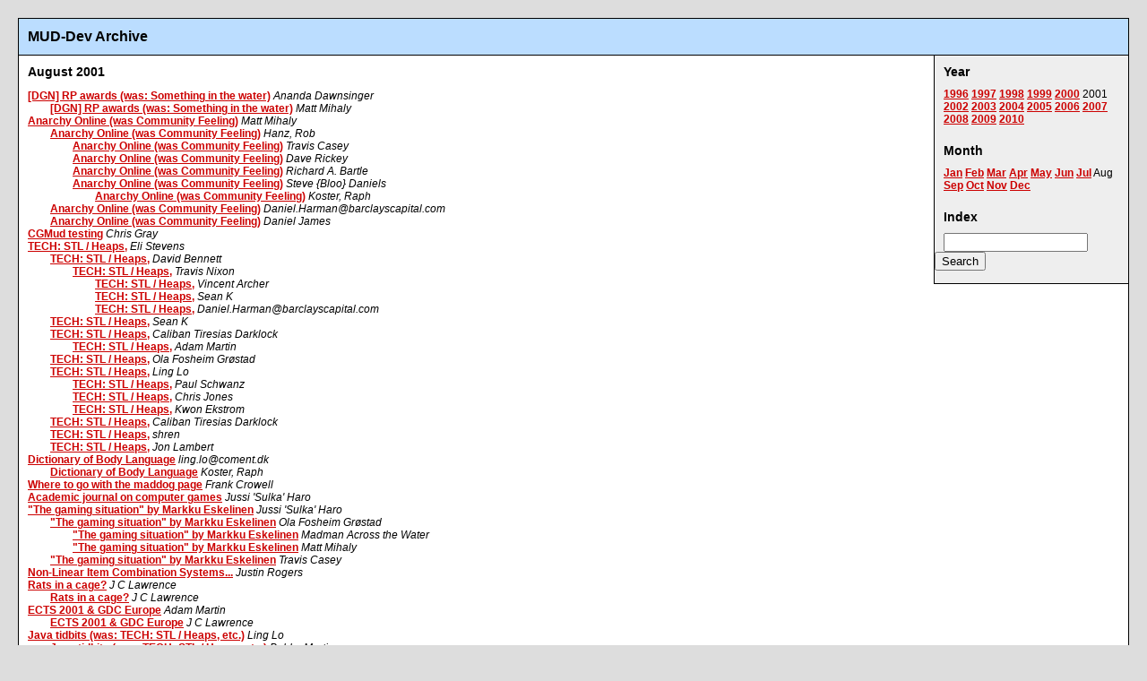

--- FILE ---
content_type: text/html; charset=UTF-8
request_url: https://mud-dev.zer7.com/2001/8/21611/
body_size: 6929
content:
<!DOCTYPE html PUBLIC "-//W3C//DTD XHTML 1.0 Strict//EN"
  "http://www.w3.org/TR/xhtml1/DTD/xhtml1-strict.dtd">
<html xmlns="http://www.w3.org/1999/xhtml" xml:lang="en" lang="en">
  <head>
    <meta http-equiv="Content-type" content="text/html;charset=UTF-8" />
    <meta http-equiv="X-UA-Compatible" content="IE=edge" />
    <meta http-equiv="Page-Exit" content="Alpha(opacity=100)" />
    <meta name="viewport" content="width=device-width, initial-scale=1" />
    <title>Writing a MUD Server in Visual Basic? - MUD-Dev Archive</title>
    <!-- CSS from http://www.glish.com/css/1.asp. Thanks! -->
    <link href="/static/index.css" rel="stylesheet" type="text/css" />
    <link href="/MudDevOpenSearch.xml" rel="search" type="application/opensearchdescription+xml" title="MUD-Dev Archive" />
  </head>
  <body>
    <div id="banner"><h1>MUD-Dev Archive</h1></div>
    <div id="content">
      <div id="start"></div>
      <div id="nav">
        <h1>Year</h1>
        <p>
          <a href="/1996/8/">1996</a> <a href="/1997/8/">1997</a> <a href="/1998/8/">1998</a> <a href="/1999/8/">1999</a> <a href="/2000/8/">2000</a> <span class="currentPage">2001</span> <a href="/2002/8/">2002</a> <a href="/2003/8/">2003</a> <a href="/2004/8/">2004</a> <a href="/2005/8/">2005</a> <a href="/2006/8/">2006</a> <a href="/2007/8/">2007</a> <a href="/2008/8/">2008</a> <a href="/2009/8/">2009</a> <a href="/2010/8/">2010</a>         </p>
        <h1>Month</h1>
        <p>
          <a href="/2001/1/">Jan</a> <a href="/2001/2/">Feb</a> <a href="/2001/3/">Mar</a> <a href="/2001/4/">Apr</a> <a href="/2001/5/">May</a> <a href="/2001/6/">Jun</a> <a href="/2001/7/">Jul</a> <span class="currentPage">Aug</span> <a href="/2001/9/">Sep</a> <a href="/2001/10/">Oct</a> <a href="/2001/11/">Nov</a> <a href="/2001/12/">Dec</a>         </p>
        <h1>Index</h1>
        <form method="get" action="/search">
					<p style="display: inline;">
						<input type="text" size="18" name="q" />
						<input type="submit" value="Search" />
					</p>
        </form>
        <br />
      </div>
      <div class="entry">
  <h1>August 2001</h1><ul style="padding-left: 0px;"><li class="thread"><a name="post20192" href="/2001/8/20192/#post20192">[DGN] RP awards (was: Something in the water)</a> <i>Ananda Dawnsinger</i>
								</li><li class="threadchild"><ul><li class="thread"><a name="post20220" href="/2001/8/20220/#post20220">[DGN] RP awards (was: Something in the water)</a> <i>Matt Mihaly</i>
								</li></ul></li><li class="thread"><a name="post20223" href="/2001/8/20223/#post20223">Anarchy Online (was Community Feeling)</a> <i>Matt Mihaly</i>
								</li><li class="threadchild"><ul><li class="thread"><a name="post20256" href="/2001/8/20256/#post20256">Anarchy Online (was Community Feeling)</a> <i>Hanz, Rob</i>
								</li><li class="threadchild"><ul><li class="thread"><a name="post20305" href="/2001/8/20305/#post20305">Anarchy Online (was Community Feeling)</a> <i>Travis Casey</i>
								</li><li class="thread"><a name="post20309" href="/2001/8/20309/#post20309">Anarchy Online (was Community Feeling)</a> <i>Dave Rickey</i>
								</li><li class="thread"><a name="post20313" href="/2001/8/20313/#post20313">Anarchy Online (was Community Feeling)</a> <i>Richard A. Bartle</i>
								</li><li class="thread"><a name="post20331" href="/2001/8/20331/#post20331">Anarchy Online (was Community Feeling)</a> <i>Steve {Bloo} Daniels</i>
								</li><li class="threadchild"><ul><li class="thread"><a name="post20345" href="/2001/8/20345/#post20345">Anarchy Online (was Community Feeling)</a> <i>Koster, Raph</i>
								</li></ul></li></ul></li><li class="thread"><a name="post20303" href="/2001/8/20303/#post20303">Anarchy Online (was Community Feeling)</a> <i>Daniel.Harman@barclayscapital.com</i>
								</li><li class="thread"><a name="post22115" href="/2001/8/22115/#post22115">Anarchy Online (was Community Feeling)</a> <i>Daniel James</i>
								</li></ul></li><li class="thread"><a name="post20225" href="/2001/8/20225/#post20225">CGMud testing</a> <i>Chris Gray</i>
								</li><li class="thread"><a name="post20228" href="/2001/8/20228/#post20228">TECH: STL / Heaps,</a> <i>Eli Stevens</i>
								</li><li class="threadchild"><ul><li class="thread"><a name="post20232" href="/2001/8/20232/#post20232">TECH: STL / Heaps,</a> <i>David Bennett</i>
								</li><li class="threadchild"><ul><li class="thread"><a name="post20257" href="/2001/8/20257/#post20257">TECH: STL / Heaps,</a> <i>Travis Nixon</i>
								</li><li class="threadchild"><ul><li class="thread"><a name="post20308" href="/2001/8/20308/#post20308">TECH: STL / Heaps,</a> <i>Vincent Archer</i>
								</li><li class="thread"><a name="post20311" href="/2001/8/20311/#post20311">TECH: STL / Heaps,</a> <i>Sean K</i>
								</li><li class="thread"><a name="post20335" href="/2001/8/20335/#post20335">TECH: STL / Heaps,</a> <i>Daniel.Harman@barclayscapital.com</i>
								</li></ul></li></ul></li><li class="thread"><a name="post20242" href="/2001/8/20242/#post20242">TECH: STL / Heaps,</a> <i>Sean K</i>
								</li><li class="thread"><a name="post20243" href="/2001/8/20243/#post20243">TECH: STL / Heaps,</a> <i>Caliban Tiresias Darklock</i>
								</li><li class="threadchild"><ul><li class="thread"><a name="post20274" href="/2001/8/20274/#post20274">TECH: STL / Heaps,</a> <i>Adam Martin</i>
								</li></ul></li><li class="thread"><a name="post20247" href="/2001/8/20247/#post20247">TECH: STL / Heaps,</a> <i>Ola Fosheim Grøstad</i>
								</li><li class="thread"><a name="post20248" href="/2001/8/20248/#post20248">TECH: STL / Heaps,</a> <i>Ling Lo</i>
								</li><li class="threadchild"><ul><li class="thread"><a name="post20262" href="/2001/8/20262/#post20262">TECH: STL / Heaps,</a> <i>Paul Schwanz</i>
								</li><li class="thread"><a name="post20267" href="/2001/8/20267/#post20267">TECH: STL / Heaps,</a> <i>Chris Jones</i>
								</li><li class="thread"><a name="post20289" href="/2001/8/20289/#post20289">TECH: STL / Heaps,</a> <i>Kwon Ekstrom</i>
								</li></ul></li><li class="thread"><a name="post20322" href="/2001/8/20322/#post20322">TECH: STL / Heaps,</a> <i>Caliban Tiresias Darklock</i>
								</li><li class="thread"><a name="post20336" href="/2001/8/20336/#post20336">TECH: STL / Heaps,</a> <i>shren</i>
								</li><li class="thread"><a name="post21803" href="/2001/8/21803/#post21803">TECH: STL / Heaps,</a> <i>Jon Lambert</i>
								</li></ul></li><li class="thread"><a name="post20234" href="/2001/8/20234/#post20234">Dictionary of Body Language</a> <i>ling.lo@coment.dk</i>
								</li><li class="threadchild"><ul><li class="thread"><a name="post20233" href="/2001/8/20233/#post20233">Dictionary of Body Language</a> <i>Koster, Raph</i>
								</li></ul></li><li class="thread"><a name="post20253" href="/2001/8/20253/#post20253">Where to go with the maddog page</a> <i>Frank Crowell</i>
								</li><li class="thread"><a name="post20259" href="/2001/8/20259/#post20259">Academic journal on computer games</a> <i>Jussi 'Sulka' Haro</i>
								</li><li class="thread"><a name="post20260" href="/2001/8/20260/#post20260">&quot;The gaming situation&quot; by Markku Eskelinen</a> <i>Jussi 'Sulka' Haro</i>
								</li><li class="threadchild"><ul><li class="thread"><a name="post20268" href="/2001/8/20268/#post20268">&quot;The gaming situation&quot; by Markku Eskelinen</a> <i>Ola Fosheim Grøstad</i>
								</li><li class="threadchild"><ul><li class="thread"><a name="post20299" href="/2001/8/20299/#post20299">&quot;The gaming situation&quot; by Markku Eskelinen</a> <i>Madman Across the Water</i>
								</li><li class="thread"><a name="post20318" href="/2001/8/20318/#post20318">&quot;The gaming situation&quot; by Markku Eskelinen</a> <i>Matt Mihaly</i>
								</li></ul></li><li class="thread"><a name="post20315" href="/2001/8/20315/#post20315">&quot;The gaming situation&quot; by Markku Eskelinen</a> <i>Travis Casey</i>
								</li></ul></li><li class="thread"><a name="post20280" href="/2001/8/20280/#post20280">Non-Linear Item Combination Systems...</a> <i>Justin Rogers</i>
								</li><li class="thread"><a name="post20286" href="/2001/8/20286/#post20286">Rats in a cage?</a> <i>J C Lawrence</i>
								</li><li class="threadchild"><ul><li class="thread"><a name="post20452" href="/2001/8/20452/#post20452">Rats in a cage?</a> <i>J C Lawrence</i>
								</li></ul></li><li class="thread"><a name="post20287" href="/2001/8/20287/#post20287">ECTS 2001 &amp; GDC Europe</a> <i>Adam Martin</i>
								</li><li class="threadchild"><ul><li class="thread"><a name="post20316" href="/2001/8/20316/#post20316">ECTS 2001 &amp; GDC Europe</a> <i>J C Lawrence</i>
								</li></ul></li><li class="thread"><a name="post20290" href="/2001/8/20290/#post20290">Java tidbits (was: TECH: STL / Heaps, etc.)</a> <i>Ling Lo</i>
								</li><li class="threadchild"><ul><li class="thread"><a name="post20477" href="/2001/8/20477/#post20477">Java tidbits (was: TECH: STL / Heaps, etc.)</a> <i>Bobby Martin</i>
								</li><li class="threadchild"><ul><li class="thread"><a name="post20482" href="/2001/8/20482/#post20482">Java tidbits (was: TECH: STL / Heaps, etc.)</a> <i>Alistair Milne</i>
								</li></ul></li></ul></li><li class="thread"><a name="post20319" href="/2001/8/20319/#post20319">Player Types (Was Anarchy Online)</a> <i>Ola Fosheim Grøstad</i>
								</li><li class="thread"><a name="post20321" href="/2001/8/20321/#post20321">Korean marketing effort...</a> <i>Ola Fosheim Grøstad</i>
								</li><li class="thread"><a name="post20327" href="/2001/8/20327/#post20327">TECH: programming languages (was: TECH: STL / Heaps, etc.)</a> <i>Bruce Mitchener</i>
								</li><li class="threadchild"><ul><li class="thread"><a name="post20351" href="/2001/8/20351/#post20351">TECH: programming languages (was: TECH: STL / Heaps, etc.)</a> <i>Federico Di Gregorio</i>
								</li><li class="threadchild"><ul><li class="thread"><a name="post20393" href="/2001/8/20393/#post20393">TECH: programming languages (was: TECH: STL / Heaps, etc.)</a> <i>Bruce Mitchener</i>
								</li></ul></li><li class="thread"><a name="post20355" href="/2001/8/20355/#post20355">TECH: programming languages (was: TECH: STL / Heaps, etc.)</a> <i>Ola Fosheim Grøstad</i>
								</li><li class="threadchild"><ul><li class="thread"><a name="post20369" href="/2001/8/20369/#post20369">TECH: programming languages (was: TECH: STL / Heaps, etc.)</a> <i>Luke Carruthers</i>
								</li><li class="thread"><a name="post20390" href="/2001/8/20390/#post20390">TECH: programming languages (was: TECH: STL / Heaps, etc.)</a> <i>Bruce Mitchener</i>
								</li><li class="threadchild"><ul><li class="thread"><a name="post20397" href="/2001/8/20397/#post20397">TECH: programming languages (was: TECH: STL / Heaps, etc.)</a> <i>Robin Lee Powell</i>
								</li><li class="thread"><a name="post20434" href="/2001/8/20434/#post20434">TECH: programming languages (was: TECH: STL / Heaps, etc.)</a> <i>Ola Fosheim Grøstad</i>
								</li><li class="threadchild"><ul><li class="thread"><a name="post20441" href="/2001/8/20441/#post20441">TECH: programming languages (was: TECH: STL / Heaps, etc.)</a> <i>Robin Lee Powell</i>
								</li><li class="threadchild"><ul><li class="thread"><a name="post20451" href="/2001/8/20451/#post20451">TECH: programming languages (was: TECH: STL / Heaps, etc.)</a> <i>Bruce Mitchener</i>
								</li><li class="threadchild"><ul><li class="thread"><a name="post20453" href="/2001/8/20453/#post20453">TECH: programming languages (was: TECH: STL / Heaps, etc.)</a> <i>Robin Lee Powell</i>
								</li></ul></li></ul></li><li class="thread"><a name="post20460" href="/2001/8/20460/#post20460">TECH: programming languages (was: TECH: STL / Heaps, etc.)</a> <i>Bruce Mitchener</i>
								</li><li class="threadchild"><ul><li class="thread"><a name="post20476" href="/2001/8/20476/#post20476">TECH: programming languages (was: TECH: STL / Heaps, etc.)</a> <i>Ola Fosheim Grøstad</i>
								</li><li class="threadchild"><ul><li class="thread"><a name="post20483" href="/2001/8/20483/#post20483">TECH: programming languages (was: TECH: STL / Heaps, etc.)</a> <i>Robin Lee Powell</i>
								</li><li class="threadchild"><ul><li class="thread"><a name="post20489" href="/2001/8/20489/#post20489">TECH: programming languages (was: TECH: STL / Heaps, etc.)</a> <i>Ola Fosheim Grøstad</i>
								</li><li class="threadchild"><ul><li class="thread"><a name="post20495" href="/2001/8/20495/#post20495">TECH: programming languages (was: TECH: STL / Heaps, etc.)</a> <i>Hans-Henrik Staerfeldt</i>
								</li><li class="threadchild"><ul><li class="thread"><a name="post20517" href="/2001/8/20517/#post20517">TECH: programming languages (was: TECH: STL / Heaps, etc.)</a> <i>Bobby Martin</i>
								</li><li class="thread"><a name="post20526" href="/2001/8/20526/#post20526">TECH: programming languages (was: TECH: STL / Heaps, etc.)</a> <i>Ola Fosheim Grøstad</i>
								</li><li class="threadchild"><ul><li class="thread"><a name="post20534" href="/2001/8/20534/#post20534">TECH: programming languages (was: TECH: STL / Heaps, etc.)</a> <i>Adam Martin</i>
								</li><li class="thread"><a name="post20550" href="/2001/8/20550/#post20550">TECH: programming languages (was: TECH: STL / Heaps, etc.)</a> <i>Jon Lambert</i>
								</li><li class="threadchild"><ul><li class="thread"><a name="post20566" href="/2001/8/20566/#post20566">TECH: programming languages (was: TECH: STL / Heaps, etc.)</a> <i>Kwon Ekstrom</i>
								</li><li class="thread"><a name="post20581" href="/2001/8/20581/#post20581">TECH: programming languages (was: TECH: STL / Heaps, etc.)</a> <i>Ola Fosheim Grøstad</i>
								</li><li class="threadchild"><ul><li class="thread"><a name="post20601" href="/2001/8/20601/#post20601">TECH: programming languages (was: TECH: STL / Heaps, etc.)</a> <i>Sean K</i>
								</li><li class="thread"><a name="post21809" href="/2001/8/21809/#post21809">TECH: programming languages (was: TECH: STL / Heaps, etc.)</a> <i>Jon Lambert</i>
								</li></ul></li></ul></li></ul></li></ul></li></ul></li></ul></li><li class="thread"><a name="post20486" href="/2001/8/20486/#post20486">TECH: programming languages (was: TECH: STL / Heaps, etc.)</a> <i>Miroslav Silovic</i>
								</li><li class="threadchild"><ul><li class="thread"><a name="post20488" href="/2001/8/20488/#post20488">TECH: programming languages (was: TECH: STL / Heaps, etc.)</a> <i>Kwon Ekstrom</i>
								</li><li class="thread"><a name="post20492" href="/2001/8/20492/#post20492">TECH: programming languages (was: TECH: STL / Heaps, etc.)</a> <i>Ola Fosheim Grøstad</i>
								</li></ul></li></ul></li></ul></li></ul></li></ul></li></ul></li></ul></li><li class="thread"><a name="post20342" href="/2001/8/20342/#post20342">Skotos Articles: Why Marrach Isn't the Movies #1, #2, #3, and a Coda [LONG]</a> <i>Christopher Allen</i>
								</li><li class="thread"><a name="post20346" href="/2001/8/20346/#post20346">[BIZ] Job on a MMORPG</a> <i>Dave Kennerly</i>
								</li><li class="thread"><a name="post20347" href="/2001/8/20347/#post20347">Personality Types (was Anarchy Online (was Community Feeling))</a> <i>Dave Kennerly</i>
								</li><li class="threadchild"><ul><li class="thread"><a name="post20357" href="/2001/8/20357/#post20357">Personality Types (was Anarchy Online (was Community Feeling))</a> <i>Richard A. Bartle</i>
								</li><li class="thread"><a name="post20361" href="/2001/8/20361/#post20361">Personality Types (was Anarchy Online (was Community Feeling))</a> <i>Ian Collyer</i>
								</li><li class="threadchild"><ul><li class="thread"><a name="post20365" href="/2001/8/20365/#post20365">Personality Types (was Anarchy Online (was Communit y Feeling))</a> <i>Koster, Raph</i>
								</li><li class="thread"><a name="post20371" href="/2001/8/20371/#post20371">Personality Types (was Anarchy Online (was Community Feeling))</a> <i>Ling Lo</i>
								</li><li class="threadchild"><ul><li class="thread"><a name="post20382" href="/2001/8/20382/#post20382">Personality Types (was Anarchy Online (was Community Feeling))</a> <i>Hans-Henrik Staerfeldt</i>
								</li><li class="threadchild"><ul><li class="thread"><a name="post20391" href="/2001/8/20391/#post20391">Personality Types (was Anarchy Online (was Community Feeling))</a> <i>Richard A. Bartle</i>
								</li><li class="threadchild"><ul><li class="thread"><a name="post20400" href="/2001/8/20400/#post20400">Personality Types (was Anarchy Online (was Community Feeling))</a> <i>Marc Fielding</i>
								</li><li class="thread"><a name="post20402" href="/2001/8/20402/#post20402">Personality Types (was Anarchy Online (was Community Feeling))</a> <i>John Hopson</i>
								</li><li class="threadchild"><ul><li class="thread"><a name="post20413" href="/2001/8/20413/#post20413">Personality Types (was Anarchy Online (wasCommunity Feeling))</a> <i>Ola Fosheim Grøstad</i>
								</li></ul></li><li class="thread"><a name="post20431" href="/2001/8/20431/#post20431">Personality Types (was Anarchy Online (was Community Feeling))</a> <i>Hans-Henrik Staerfeldt</i>
								</li><li class="threadchild"><ul><li class="thread"><a name="post20438" href="/2001/8/20438/#post20438">Personality Types (was Anarchy Online (was Community Feeling))</a> <i>Adam Martin</i>
								</li><li class="thread"><a name="post20440" href="/2001/8/20440/#post20440">Personality Types (was Anarchy Online (was Community Feeling))</a> <i>Ola Fosheim Grøstad</i>
								</li></ul></li></ul></li></ul></li></ul></li><li class="thread"><a name="post20412" href="/2001/8/20412/#post20412">Personality Types (was Anarchy Online (was Community Feeling))</a> <i>Erwin S. Andreasen</i>
								</li><li class="threadchild"><ul><li class="thread"><a name="post20408" href="/2001/8/20408/#post20408">Personality Types (was Anarchy Online (was CommunityFeeling))</a> <i>Dave Kennerly</i>
								</li><li class="threadchild"><ul><li class="thread"><a name="post20446" href="/2001/8/20446/#post20446">Personality Types (was Anarchy Online (was CommunityFeeling))</a> <i>Erwin S. Andreasen</i>
								</li></ul></li></ul></li></ul></li><li class="thread"><a name="post20364" href="/2001/8/20364/#post20364">Personality Types (was Anarchy Online (was Community Feeling))</a> <i>Ola Fosheim Grøstad</i>
								</li></ul></li><li class="thread"><a name="post20352" href="/2001/8/20352/#post20352">TECH: programming languages (was: TECH: STL / Heaps, etc.)</a> <i>Brian Hook</i>
								</li><li class="thread"><a name="post20354" href="/2001/8/20354/#post20354">MudDev FAQ - part 1</a> <i>Marian Griffith</i>
								</li><li class="threadchild"><ul><li class="thread"><a name="post27221" href="/2001/8/27221/#post27221">MudDev FAQ - part 1</a> <i>Marian Griffith</i>
								</li><li class="thread"><a name="post27879" href="/2001/8/27879/#post27879">MudDev Faq - part 1</a> <i>Marian Griffith</i>
								</li><li class="thread"><a name="post32025" href="/2001/8/32025/#post32025">Mud Dev FAQ - Part 1</a> <i>Marian Griffith</i>
								</li><li class="threadchild"><ul><li class="thread"><a name="post32189" href="/2001/8/32189/#post32189">Mounts and Vehicles</a> <i>Greg B</i>
								</li><li class="threadchild"><ul><li class="thread"><a name="post32195" href="/2001/8/32195/#post32195">Mounts and Vehicles</a> <i>Justin Harvey</i>
								</li><li class="threadchild"><ul><li class="thread"><a name="post32202" href="/2001/8/32202/#post32202">Mounts and Vehicles</a> <i>Richard A. Bartle</i>
								</li></ul></li><li class="thread"><a name="post32197" href="/2001/8/32197/#post32197">Mounts and Vehicles</a> <i>Ammon Lauritzen</i>
								</li><li class="thread"><a name="post32198" href="/2001/8/32198/#post32198">Mounts and Vehicles</a> <i>Koster, Raph</i>
								</li><li class="threadchild"><ul><li class="thread"><a name="post32201" href="/2001/8/32201/#post32201">Mounts and Vehicles</a> <i>susan wu</i>
								</li></ul></li><li class="thread"><a name="post32199" href="/2001/8/32199/#post32199">Mounts and Vehicles</a> <i>Tamzen Cannoy</i>
								</li><li class="thread"><a name="post32200" href="/2001/8/32200/#post32200">Mounts and Vehicles</a> <i>J C Lawrence</i>
								</li><li class="threadchild"><ul><li class="thread"><a name="post32208" href="/2001/8/32208/#post32208">Mounts and Vehicles</a> <i>Richard A. Bartle</i>
								</li></ul></li><li class="thread"><a name="post32206" href="/2001/8/32206/#post32206">Mounts and Vehicles</a> <i>lwl@black-knight.org (Lydia Leong)</i>
								</li><li class="thread"><a name="post32207" href="/2001/8/32207/#post32207">Mounts and Vehicles</a> <i>Frederick Nacino</i>
								</li></ul></li></ul></li></ul></li><li class="thread"><a name="post20358" href="/2001/8/20358/#post20358">Personality Types (was Anarchy Online (was Community Feeling))</a> <i>Trump</i>
								</li><li class="thread"><a name="post20362" href="/2001/8/20362/#post20362">Wilderness (AO)</a> <i>Peter Tyson</i>
								</li><li class="thread"><a name="post20363" href="/2001/8/20363/#post20363">TECH: programming languages (was: TECH: STL / Heaps, etc.)</a> <i>Caliban Tiresias Darklock</i>
								</li><li class="threadchild"><ul><li class="thread"><a name="post20367" href="/2001/8/20367/#post20367">TECH: programming languages (was: TECH: STL / Heaps, etc.)</a> <i>Brian Hook</i>
								</li><li class="threadchild"><ul><li class="thread"><a name="post20381" href="/2001/8/20381/#post20381">TECH: programming languages (was: TECH: STL / H eaps, etc.)</a> <i>Daniel.Harman@barclayscapital.com</i>
								</li><li class="threadchild"><ul><li class="thread"><a name="post20388" href="/2001/8/20388/#post20388">TECH: programming languages (was: TECH: STL / Heaps, etc.)</a> <i>Justin Rogers</i>
								</li><li class="threadchild"><ul><li class="thread"><a name="post20417" href="/2001/8/20417/#post20417">TECH: programming languages (was: TECH: STL / H eaps, etc.)</a> <i>Daniel.Harman@barclayscapital.com</i>
								</li><li class="threadchild"><ul><li class="thread"><a name="post20424" href="/2001/8/20424/#post20424">TECH: programming languages (was: TECH: STL / Heaps, etc.)</a> <i>Justin Rogers</i>
								</li></ul></li><li class="thread"><a name="post20432" href="/2001/8/20432/#post20432">TECH: programming languages (was: TECH: STL / Heaps, etc.)</a> <i>Bruce Mitchener</i>
								</li><li class="threadchild"><ul><li class="thread"><a name="post20437" href="/2001/8/20437/#post20437">TECH: programming languages (was: TECH: STL / Heaps, etc.)</a> <i>Justin Rogers</i>
								</li></ul></li></ul></li></ul></li></ul></li><li class="thread"><a name="post20370" href="/2001/8/20370/#post20370">TECH: programming languages (was: TECH: STL / Heaps, etc.)</a> <i>Dave Kennerly</i>
								</li><li class="threadchild"><ul><li class="thread"><a name="post20423" href="/2001/8/20423/#post20423">TECH: programming languages (was: TECH: STL / Heaps, etc.)</a> <i>Jake Song</i>
								</li></ul></li><li class="thread"><a name="post20374" href="/2001/8/20374/#post20374">TECH: programming languages (was: TECH: STL / Heaps, etc.)</a> <i>Jeremy Noetzelman</i>
								</li><li class="thread"><a name="post20376" href="/2001/8/20376/#post20376">TECH: programming languages (was: TECH: STL / Heaps, etc.)</a> <i>Nathan F. Yospe</i>
								</li></ul></li><li class="thread"><a name="post20366" href="/2001/8/20366/#post20366">small outfit is looking for computer game designers/programmers</a> <i>Frank Crowell</i>
								</li><li class="thread"><a name="post20368" href="/2001/8/20368/#post20368">Personality Types (was Anarchy Online (was Community Feeling))</a> <i>Marc Fielding</i>
								</li><li class="threadchild"><ul><li class="thread"><a name="post20377" href="/2001/8/20377/#post20377">Personality Types (was Anarchy Online (was Community Feeling))</a> <i>Kristen L. Koster</i>
								</li><li class="threadchild"><ul><li class="thread"><a name="post20385" href="/2001/8/20385/#post20385">Personality Types (was Anarchy Online (wasCommunity Feeling))</a> <i>Marc Fielding</i>
								</li><li class="thread"><a name="post20394" href="/2001/8/20394/#post20394">Personality Types (was Anarchy Online (wasCommunity Feeling))</a> <i>Adam Martin</i>
								</li></ul></li><li class="thread"><a name="post20405" href="/2001/8/20405/#post20405">Personality Types (was Anarchy Online (was Community Feeling))</a> <i>Kwon Ekstrom</i>
								</li></ul></li><li class="thread"><a name="post20372" href="/2001/8/20372/#post20372">Pocket PC Development</a> <i>Daniel.Harman@barclayscapital.com</i>
								</li><li class="threadchild"><ul><li class="thread"><a name="post20379" href="/2001/8/20379/#post20379">Pocket PC Development</a> <i>Peter Tyson</i>
								</li><li class="threadchild"><ul><li class="thread"><a name="post20383" href="/2001/8/20383/#post20383">Pocket PC Development</a> <i>Frank Crowell</i>
								</li><li class="threadchild"><ul><li class="thread"><a name="post20396" href="/2001/8/20396/#post20396">Pocket PC Development</a> <i>Peter Tyson</i>
								</li><li class="threadchild"><ul><li class="thread"><a name="post20409" href="/2001/8/20409/#post20409">Pocket PC Development</a> <i>Frank Crowell</i>
								</li><li class="threadchild"><ul><li class="thread"><a name="post20430" href="/2001/8/20430/#post20430">Pocket PC Development</a> <i>Peter Tyson</i>
								</li></ul></li><li class="thread"><a name="post20420" href="/2001/8/20420/#post20420">Pocket PC Development</a> <i>Paul Schwanz</i>
								</li><li class="threadchild"><ul><li class="thread"><a name="post20444" href="/2001/8/20444/#post20444">Pocket PC Development</a> <i>Peter Tyson</i>
								</li></ul></li></ul></li><li class="thread"><a name="post20398" href="/2001/8/20398/#post20398">Pocket PC Development</a> <i>Matt Owen</i>
								</li><li class="threadchild"><ul><li class="thread"><a name="post20399" href="/2001/8/20399/#post20399">Pocket PC Development</a> <i>Coyote</i>
								</li><li class="threadchild"><ul><li class="thread"><a name="post20411" href="/2001/8/20411/#post20411">Pocket PC Development</a> <i>Frank Crowell</i>
								</li><li class="thread"><a name="post20418" href="/2001/8/20418/#post20418">Pocket PC Development</a> <i>Daniel.Harman@barclayscapital.com</i>
								</li><li class="threadchild"><ul><li class="thread"><a name="post20443" href="/2001/8/20443/#post20443">Pocket PC Development</a> <i>Peter Tyson</i>
								</li><li class="threadchild"><ul><li class="thread"><a name="post20455" href="/2001/8/20455/#post20455">Pocket PC Development</a> <i>Ling Lo</i>
								</li></ul></li></ul></li></ul></li></ul></li></ul></li></ul></li></ul></li><li class="thread"><a name="post20373" href="/2001/8/20373/#post20373">Re[4]: d20</a> <i>Travis Casey</i>
								</li><li class="thread"><a name="post20375" href="/2001/8/20375/#post20375">Re[4]: d20</a> <i>Travis Casey</i>
								</li><li class="threadchild"><ul><li class="thread"><a name="post20378" href="/2001/8/20378/#post20378">Re[4]: d20</a> <i>Michael Tresca</i>
								</li><li class="threadchild"><ul><li class="thread"><a name="post20387" href="/2001/8/20387/#post20387">Re[4]: d20</a> <i>Travis Casey</i>
								</li><li class="threadchild"><ul><li class="thread"><a name="post20416" href="/2001/8/20416/#post20416">Re[4]: d20</a> <i>Michael Tresca</i>
								</li></ul></li></ul></li></ul></li><li class="thread"><a name="post20380" href="/2001/8/20380/#post20380">[TECH] [ObjC] : programming languages - Obj-C as opposed to Java</a> <i>Adam Martin</i>
								</li><li class="threadchild"><ul><li class="thread"><a name="post20392" href="/2001/8/20392/#post20392">[TECH] [ObjC] : programming languages - Obj-C as opposed to Java</a> <i>Bruce Mitchener</i>
								</li></ul></li><li class="thread"><a name="post20384" href="/2001/8/20384/#post20384">[TECH] [ObjC] : programming languages - Obj-C as opposed to Java</a> <i>Brian Hook</i>
								</li><li class="threadchild"><ul><li class="thread"><a name="post20406" href="/2001/8/20406/#post20406">[TECH] [ObjC] : programming languages - Obj-C as opposed to Java</a> <i>Kwon Ekstrom</i>
								</li><li class="threadchild"><ul><li class="thread"><a name="post20428" href="/2001/8/20428/#post20428">[TECH] [ObjC] : programming languages - Obj-C as opposed to Java</a> <i>Brian Hook</i>
								</li><li class="threadchild"><ul><li class="thread"><a name="post20436" href="/2001/8/20436/#post20436">[TECH] [ObjC] : programming languages - Obj-C as opposed to Java</a> <i>Kwon Ekstrom</i>
								</li></ul></li></ul></li><li class="thread"><a name="post20449" href="/2001/8/20449/#post20449">[TECH] [ObjC] : programming languages - Obj-C as opposed to Java</a> <i>J C Lawrence</i>
								</li></ul></li><li class="thread"><a name="post20386" href="/2001/8/20386/#post20386">Chances of success (was d20 system)</a> <i>Bobby Martin</i>
								</li><li class="threadchild"><ul><li class="thread"><a name="post20389" href="/2001/8/20389/#post20389">Chances of success (was d20 system)</a> <i>Travis Casey</i>
								</li><li class="threadchild"><ul><li class="thread"><a name="post20401" href="/2001/8/20401/#post20401">Chances of success (was d20 system)</a> <i>Daniel.Harman@barclayscapital.com</i>
								</li><li class="threadchild"><ul><li class="thread"><a name="post20403" href="/2001/8/20403/#post20403">Chances of success (was d20 system)</a> <i>Travis Casey</i>
								</li><li class="threadchild"><ul><li class="thread"><a name="post20419" href="/2001/8/20419/#post20419">Chances of success (was d20 system)</a> <i>Daniel.Harman@barclayscapital.com</i>
								</li></ul></li><li class="thread"><a name="post20427" href="/2001/8/20427/#post20427">Chances of success (was d20 system)</a> <i>Jon Lambert</i>
								</li></ul></li></ul></li><li class="thread"><a name="post20407" href="/2001/8/20407/#post20407">Chances of success (was d20 system)</a> <i>Kwon Ekstrom</i>
								</li></ul></li><li class="thread"><a name="post20404" href="/2001/8/20404/#post20404">CoolMUD lives!, sort of.</a> <i>Robin Lee Powell</i>
								</li><li class="threadchild"><ul><li class="thread"><a name="post20410" href="/2001/8/20410/#post20410">CoolMUD lives!, sort of.</a> <i>Bruce Mitchener</i>
								</li><li class="threadchild"><ul><li class="thread"><a name="post20421" href="/2001/8/20421/#post20421">CoolMUD lives!, sort of.</a> <i>Dan Root</i>
								</li><li class="threadchild"><ul><li class="thread"><a name="post20442" href="/2001/8/20442/#post20442">CoolMUD lives!, sort of.</a> <i>Robin Lee Powell</i>
								</li><li class="threadchild"><ul><li class="thread"><a name="post20466" href="/2001/8/20466/#post20466">CoolMUD lives!, sort of.</a> <i>Miroslav Silovic</i>
								</li><li class="threadchild"><ul><li class="thread"><a name="post20459" href="/2001/8/20459/#post20459">CoolMUD lives!, sort of.</a> <i>Robin Lee Powell</i>
								</li><li class="threadchild"><ul><li class="thread"><a name="post20467" href="/2001/8/20467/#post20467">CoolMUD lives!, sort of.</a> <i>Bruce Mitchener</i>
								</li><li class="threadchild"><ul><li class="thread"><a name="post20479" href="/2001/8/20479/#post20479">CoolMUD lives!, sort of.</a> <i>Miroslav Silovic</i>
								</li></ul></li></ul></li></ul></li></ul></li></ul></li><li class="thread"><a name="post20448" href="/2001/8/20448/#post20448">CoolMUD lives!, sort of.</a> <i>Robin Lee Powell</i>
								</li></ul></li></ul></li><li class="thread"><a name="post20414" href="/2001/8/20414/#post20414">MBTI vs Bartle Type (was: Personality Types)</a> <i>Ian Collyer</i>
								</li><li class="thread"><a name="post20415" href="/2001/8/20415/#post20415">Personality Types (was Anarchy Online (was Community Feeling))</a> <i>Matt Mihaly</i>
								</li><li class="threadchild"><ul><li class="thread"><a name="post20425" href="/2001/8/20425/#post20425">Personality Types (was Anarchy Online (was Community Feeling))</a> <i>Kwon Ekstrom</i>
								</li></ul></li><li class="thread"><a name="post20422" href="/2001/8/20422/#post20422">Re[4]: Chances of success (was d20 system)</a> <i>Travis Casey</i>
								</li><li class="thread"><a name="post20426" href="/2001/8/20426/#post20426">Re[6]: d20</a> <i>Travis Casey</i>
								</li><li class="threadchild"><ul><li class="thread"><a name="post20445" href="/2001/8/20445/#post20445">Re[6]: d20</a> <i>rayzam</i>
								</li><li class="threadchild"><ul><li class="thread"><a name="post20456" href="/2001/8/20456/#post20456">Re[6]: d20</a> <i>Bobby Martin</i>
								</li></ul></li></ul></li><li class="thread"><a name="post20429" href="/2001/8/20429/#post20429">MUD-Dev digest, Vol 1 #404 - 16 msgs</a> <i>Dr. Cat</i>
								</li><li class="thread"><a name="post20435" href="/2001/8/20435/#post20435">Personality Types</a> <i>Corey Crawford</i>
								</li><li class="thread"><a name="post20447" href="/2001/8/20447/#post20447">Chances of success (Bobby's algorithm)</a> <i>Bobby Martin</i>
								</li><li class="thread"><a name="post20450" href="/2001/8/20450/#post20450">SMAUG Code (was Personality Types)</a> <i>Kwon Ekstrom</i>
								</li><li class="threadchild"><ul><li class="thread"><a name="post20461" href="/2001/8/20461/#post20461">SMAUG Code (was Personality Types)</a> <i>Corey Crawford</i>
								</li><li class="thread"><a name="post20472" href="/2001/8/20472/#post20472">SMAUG Code (was Personality Types)</a> <i>Alistair Milne</i>
								</li><li class="threadchild"><ul><li class="thread"><a name="post20481" href="/2001/8/20481/#post20481">SMAUG Code (was Personality Types)</a> <i>Kwon Ekstrom</i>
								</li><li class="thread"><a name="post20485" href="/2001/8/20485/#post20485">SMAUG Code (was Personality Types)</a> <i>Miroslav Silovic</i>
								</li><li class="threadchild"><ul><li class="thread"><a name="post20487" href="/2001/8/20487/#post20487">SMAUG Code (was Personality Types)</a> <i>Kwon Ekstrom</i>
								</li><li class="thread"><a name="post20490" href="/2001/8/20490/#post20490">SMAUG Code (was Personality Types)</a> <i>Bruce Mitchener</i>
								</li></ul></li></ul></li></ul></li><li class="thread"><a name="post20454" href="/2001/8/20454/#post20454">Re[6]: d20</a> <i>Caliban Tiresias Darklock</i>
								</li><li class="thread"><a name="post20458" href="/2001/8/20458/#post20458">Writing a MUD Server in Visual Basic?</a> <i>Matt Owen</i>
								</li><li class="threadchild"><ul><li class="thread"><a name="post20457" href="/2001/8/20457/#post20457">Writing a MUD Server in Visual Basic?</a> <i>Dan MacDonald</i>
								</li><li class="threadchild"><ul><li class="thread"><a name="post20478" href="/2001/8/20478/#post20478">Writing a MUD Server in Visual Basic?</a> <i>Kevin Littlejohn</i>
								</li><li class="threadchild"><ul><li class="thread"><a name="post20506" href="/2001/8/20506/#post20506">Writing a MUD Server in Visual Basic?</a> <i>Troy Fisher</i>
								</li><li class="threadchild"><ul><li class="thread"><a name="post20515" href="/2001/8/20515/#post20515">Writing a MUD Server in Visual Basic?</a> <i>Chris Gray</i>
								</li><li class="threadchild"><ul><li class="thread"><a name="post20521" href="/2001/8/20521/#post20521">Writing a MUD Server in Visual Basic?</a> <i>Matt Mihaly</i>
								</li><li class="threadchild"><ul><li class="thread"><a name="post20528" href="/2001/8/20528/#post20528">Writing a MUD Server in Visual Basic?</a> <i>Lars Duening</i>
								</li><li class="thread"><a name="post20538" href="/2001/8/20538/#post20538">Writing a MUD Server in Visual Basic?</a> <i>Dan MacDonald</i>
								</li><li class="threadchild"><ul><li class="thread"><a name="post20545" href="/2001/8/20545/#post20545">Writing a MUD Server in Visual Basic?</a> <i>Chris Gray</i>
								</li><li class="threadchild"><ul><li class="thread"><a name="post20616" href="/2001/8/20616/#post20616">Writing a MUD Server in Visual Basic?</a> <i>Dan MacDonald</i>
								</li></ul></li></ul></li><li class="thread"><a name="post20539" href="/2001/8/20539/#post20539">Writing a MUD Server in Visual Basic?</a> <i>Kwon Ekstrom</i>
								</li></ul></li></ul></li></ul></li><li class="thread"><a name="post21807" href="/2001/8/21807/#post21807">Writing a MUD Server in Visual Basic?</a> <i>Jon Lambert</i>
								</li></ul></li></ul></li><li class="thread"><a name="post20462" href="/2001/8/20462/#post20462">Writing a MUD Server in Visual Basic?</a> <i>Sean K</i>
								</li><li class="thread"><a name="post20463" href="/2001/8/20463/#post20463">Writing a MUD Server in Visual Basic?</a> <i>Caliban Tiresias Darklock</i>
								</li><li class="thread"><a name="post20473" href="/2001/8/20473/#post20473">Writing a MUD Server in Visual Basic?</a> <i>Daniel.Harman@barclayscapital.com</i>
								</li><li class="thread"><a name="post20474" href="/2001/8/20474/#post20474">Writing a MUD Server in Visual Basic?</a> <i>Daniel.Harman@barclayscapital.com</i>
								</li><li class="threadchild"><ul><li class="thread"><a name="post20484" href="/2001/8/20484/#post20484">Writing a MUD Server in Visual Basic?</a> <i>Matt Owen</i>
								</li></ul></li><li class="thread"><a name="post21562" href="/2001/8/21562/#post21562">Writing a MUD Server in Visual Basic?</a> <i>verb@rpn.port5.com</i>
								</li><li class="threadchild"><ul><li class="thread"><a name="post21602" href="/2001/8/21602/#post21602">Writing a MUD Server in Visual Basic?</a> <i>Travis Casey</i>
								</li><li class="threadchild"><ul><li class="thread"><a name="post21634" href="/2001/8/21634/#post21634">Writing a MUD Server in Visual Basic?</a> <i>Matt Owen</i>
								</li><li class="threadchild"><ul><li class="thread"><a name="post21635" href="/2001/8/21635/#post21635">Writing a MUD Server in Visual Basic?</a> <i>Troy Fisher</i>
								</li><li class="threadchild"><ul><li class="thread"><a name="post21694" href="/2001/8/21694/#post21694">Writing a MUD Server in Visual Basic?</a> <i>Matt Owen</i>
								</li></ul></li><li class="thread"><a name="post21636" href="/2001/8/21636/#post21636">Writing a MUD Server in Visual Basic?</a> <i>Dan MacDonald</i>
								</li><li class="threadchild"><ul><li class="thread"><a name="post21695" href="/2001/8/21695/#post21695">Writing a MUD Server in Visual Basic?</a> <i>Matt Owen</i>
								</li><li class="threadchild"><ul><li class="thread"><a name="post21706" href="/2001/8/21706/#post21706">Writing a MUD Server in Visual Basic?</a> <i>Bruce Mitchener</i>
								</li></ul></li></ul></li></ul></li></ul></li><li class="thread"><a name="post21611" href="/2001/8/#post21611">Writing a MUD Server in Visual Basic?</a> <i>Tess Lowe</i>
								<div style="display: block;" id="post21611m">
					<div class="code block" id="post21611t">
						verb@rpn.port5.com wrote:<br />
<br />
&gt; VB just isn't suited for the task, and i would not consider using<br />
&gt; it for a mud server under any circumstances. Tell your colleague<br />
&gt; to learn C++ :)<br />
<br />
Not that I'd ever admit to being a VB coder, but the .NET framework<br />
has just gone RTM and VB.NET is now all growed-up, with threading<br />
and *everything* (god help us). You can even use slightly different<br />
keywords and syntax and call yourself a C# coder if you like...<br />
<br />
~Tess Lowe					</div>
				</div>
								</li><li class="threadchild"><ul><li class="thread"><a name="post21620" href="/2001/8/21620/#post21620">Writing a MUD Server in Visual Basic?</a> <i>Nathan F. Yospe</i>
								</li></ul></li></ul></li></ul></li><li class="thread"><a name="post20464" href="/2001/8/20464/#post20464">TECH: .Net (was: programming languages (was: TE CH: STL / Heaps, etc.))</a> <i>Daniel.Harman@barclayscapital.com</i>
								</li><li class="threadchild"><ul><li class="thread"><a name="post20470" href="/2001/8/20470/#post20470">TECH: .Net (was: programming languages (was: TE CH: STL / Heaps, etc.))</a> <i>Jo Dillon</i>
								</li><li class="threadchild"><ul><li class="thread"><a name="post20465" href="/2001/8/20465/#post20465">TECH: .Net (was: programming languages (was: TE CH: STL / Heaps, etc.))</a> <i>Dan MacDonald</i>
								</li><li class="thread"><a name="post20468" href="/2001/8/20468/#post20468">TECH: .Net (was: programming languages (was: TE CH: STL / Heaps, etc.))</a> <i>Justin Rogers</i>
								</li><li class="threadchild"><ul><li class="thread"><a name="post20491" href="/2001/8/20491/#post20491">TECH: .Net (was: programming languages (was: TE CH: STL / Heaps, etc.))</a> <i>Adam Martin</i>
								</li></ul></li></ul></li></ul></li><li class="thread"><a name="post20469" href="/2001/8/20469/#post20469">Pocket PC Development</a> <i>Peter Tyson</i>
								</li><li class="thread"><a name="post20471" href="/2001/8/20471/#post20471">Mental Nudges (was Pocket PC development)</a> <i>Paul Schwanz</i>
								</li><li class="threadchild"><ul><li class="thread"><a name="post20475" href="/2001/8/20475/#post20475">Mental Nudges (was Pocket PC development)</a> <i>Frank Crowell</i>
								</li><li class="thread"><a name="post20480" href="/2001/8/20480/#post20480">Mental Nudges (was Pocket PC development)</a> <i>Ian Collyer</i>
								</li></ul></li><li class="thread"><a name="post20493" href="/2001/8/20493/#post20493">MojoWorld, or a new product for generated content</a> <i>Bruce Mitchener</i>
								</li><li class="threadchild"><ul><li class="thread"><a name="post20496" href="/2001/8/20496/#post20496">MojoWorld, or a new product for generated content</a> <i>Hans-Henrik Staerfeldt</i>
								</li></ul></li><li class="thread"><a name="post20494" href="/2001/8/20494/#post20494">MUDs as an educational tool in impoverished regions?</a> <i>Eric Rhea</i>
								</li><li class="threadchild"><ul><li class="thread"><a name="post20498" href="/2001/8/20498/#post20498">MUDs as an educational tool in impoverished regions?</a> <i>Matt Mihaly</i>
								</li></ul></li><li class="thread"><a name="post20497" href="/2001/8/20497/#post20497">ColdC documentation (SMAUG Code)</a> <i>brandon@roguetrader.com</i>
								</li><li class="thread"><a name="post20499" href="/2001/8/20499/#post20499">MUD to include space and more</a> <i>Daniel Bendiksen</i>
								</li><li class="threadchild"><ul><li class="thread"><a name="post20508" href="/2001/8/20508/#post20508">MUD to include space and more</a> <i>Brian Hook</i>
								</li><li class="thread"><a name="post20518" href="/2001/8/20518/#post20518">MUD to include space and more</a> <i>Andrew Norman</i>
								</li><li class="threadchild"><ul><li class="thread"><a name="post20527" href="/2001/8/20527/#post20527">MUD to include space and more</a> <i>David Loeser</i>
								</li><li class="threadchild"><ul><li class="thread"><a name="post20541" href="/2001/8/20541/#post20541">MUD to include space and more</a> <i>Phillip Lenhardt</i>
								</li></ul></li></ul></li><li class="thread"><a name="post20524" href="/2001/8/20524/#post20524">MUD to include space and more</a> <i>shren</i>
								</li></ul></li><li class="thread"><a name="post20500" href="/2001/8/20500/#post20500">[DSN] Why Permadeath is Irrelevant</a> <i>Paul Schwanz</i>
								</li><li class="threadchild"><ul><li class="thread"><a name="post20505" href="/2001/8/20505/#post20505">[DSN] Why Permadeath is Irrelevant</a> <i>Robin Lee Powell</i>
								</li><li class="thread"><a name="post20519" href="/2001/8/20519/#post20519">[DSN] Why Permadeath is Irrelevant</a> <i>John Buehler</i>
								</li><li class="threadchild"><ul><li class="thread"><a name="post20555" href="/2001/8/20555/#post20555">[DSN] Why Permadeath is Irrelevant</a> <i>Paul Schwanz</i>
								</li><li class="threadchild"><ul><li class="thread"><a name="post20567" href="/2001/8/20567/#post20567">[DSN] Why Permadeath is Irrelevant</a> <i>Daniel Bendiksen</i>
								</li><li class="thread"><a name="post20580" href="/2001/8/20580/#post20580">[DSN] Why Permadeath is Irrelevant</a> <i>John Buehler</i>
								</li></ul></li></ul></li></ul></li><li class="thread"><a name="post20501" href="/2001/8/20501/#post20501">AOL lawsuit</a> <i>Matt Mihaly</i>
								</li><li class="threadchild"><ul><li class="thread"><a name="post20507" href="/2001/8/20507/#post20507">AOL lawsuit</a> <i>John Robert Arras</i>
								</li><li class="threadchild"><ul><li class="thread"><a name="post20513" href="/2001/8/20513/#post20513">AOL lawsuit</a> <i>Matt Mihaly</i>
								</li><li class="threadchild"><ul><li class="thread"><a name="post20525" href="/2001/8/20525/#post20525">AOL Lawsuit</a> <i>John Robert Arras</i>
								</li><li class="threadchild"><ul><li class="thread"><a name="post20544" href="/2001/8/20544/#post20544">AOL Lawsuit</a> <i>Matt Mihaly</i>
								</li></ul></li><li class="thread"><a name="post20551" href="/2001/8/20551/#post20551">AOL lawsuit</a> <i>Marian Griffith</i>
								</li><li class="threadchild"><ul><li class="thread"><a name="post20558" href="/2001/8/20558/#post20558">AOL lawsuit</a> <i>shren</i>
								</li></ul></li></ul></li></ul></li><li class="thread"><a name="post20568" href="/2001/8/20568/#post20568">AOL lawsuit</a> <i>Jon Lambert</i>
								</li></ul></li><li class="thread"><a name="post20502" href="/2001/8/20502/#post20502">Release and social aspect</a> <i>Ola Fosheim Grøstad</i>
								</li><li class="threadchild"><ul><li class="thread"><a name="post20511" href="/2001/8/20511/#post20511">Release and social aspect</a> <i>Daniel Bendiksen</i>
								</li></ul></li><li class="thread"><a name="post20503" href="/2001/8/20503/#post20503">Mining the SW:G Forums</a> <i>Eric L. Rhea</i>
								</li><li class="threadchild"><ul><li class="thread"><a name="post20532" href="/2001/8/20532/#post20532">Mining the SW:G Forums</a> <i>Trump</i>
								</li></ul></li><li class="thread"><a name="post20504" href="/2001/8/20504/#post20504">[TECH] MySQL for mud databases</a> <i>Brian Hook</i>
								</li><li class="threadchild"><ul><li class="thread"><a name="post20509" href="/2001/8/20509/#post20509">[TECH] MySQL for mud databases</a> <i>ryan daum</i>
								</li><li class="thread"><a name="post20510" href="/2001/8/20510/#post20510">[TECH] MySQL for mud databases</a> <i>Jim S</i>
								</li><li class="threadchild"><ul><li class="thread"><a name="post20512" href="/2001/8/20512/#post20512">[TECH] MySQL for mud databases</a> <i>Brian Hook</i>
								</li><li class="threadchild"><ul><li class="thread"><a name="post20520" href="/2001/8/20520/#post20520">[TECH] MySQL for mud databases</a> <i>Jim S</i>
								</li></ul></li></ul></li><li class="thread"><a name="post20540" href="/2001/8/20540/#post20540">[TECH] MySQL for mud databases</a> <i>Jussi 'Sulka' Haro</i>
								</li></ul></li></ul>      </div>
      <div id="end"></div>
    </div>
    <div class="reference">
			<a class="reference2" href="//www.zer7.com">zer7.com</a>
		</div>
  </body>
</html>


--- FILE ---
content_type: text/css
request_url: https://mud-dev.zer7.com/static/index.css
body_size: 732
content:
body
{
  font: 12px/1.2 Verdana, Arial, Helvetica, sans-serif;
  background: #ddd;
  padding: 0px;
  margin: 0px;
}

a
{
  text-decoration: underline;
  font-weight: bold;
  color: #c00;
}

.currentPage
{
  font-weight: normal;
  color: #000;
}

pre
{
  font-size: 11px;
  color: blue;
}

.greek
{
  color: #999;
}

ol
{
  margin-right: 40px;
}

ul
{
	padding-left: 25px;
}

li
{
  margin-bottom: 0px;
}

body
{
  margin: 20px 20px 0px 20px;
}

p,h1,pre
{
  margin: 0px 10px 10px 10px;
}

h1
{
  font-size: 14px;
  padding-top: 10px;
}

.code
{
  font-family: Courier New, monospace;
  font-size: 12px;
  margin: 10px 40px 10px 10px;
  padding: 5px 5px 5px 5px;
  background: #def;
}

.block
{
	display: -moz-inline-stack; display: inline-block;
}

.imageL
{
  float: left;
}

#content
{
  border: 1px solid #000;
  background: #fff;
  height: 100%; /* does not work in Firefox */
}

#content #nav
{
  border-left: 1px solid #000;
  border-bottom: 1px solid #000;
  border-right: 1px solid #000;
  float: right;
  width: 216px;
  background: #eee;
  /* margin: 0px 0px 10px 10px; */
  margin: 0px -1px -1px 10px;
}

#nav p
{
  font-size: 12px;
}

#banner
{
  background: #bdf;
  height: 40px;
  border-top: 1px solid #000;
  border-right: 1px solid #000;
  border-left: 1px solid #000;
}

#banner h1
{
  font-size: 16px;
  padding: 10px 10px 0px 10px;
  margin: 0px;
}

#content #start
{
}

#content .entry
{
  clear: left;
  margin-bottom: 10px;
}

#content .notes
{
  margin-bottom: 10px;
  text-align: center;
}

#content #end
{
  clear: both;
}

.reference
{
  clear: both;
  font-size: 10px;
  padding-top: 4px;
  text-align: center;
}

.reference2
{
  color: #999;
  font-weight: normal;
  text-decoration: none;
}

.thread
{
  list-style-type: none;
  margin-left: 10px;
}

.threadchild
{
  list-style-type: none;
  margin-left: 0px;
}

@media (max-width: 800px)
{
  body
  {
    margin: 0px 0px 0px 0px;
  }
}

